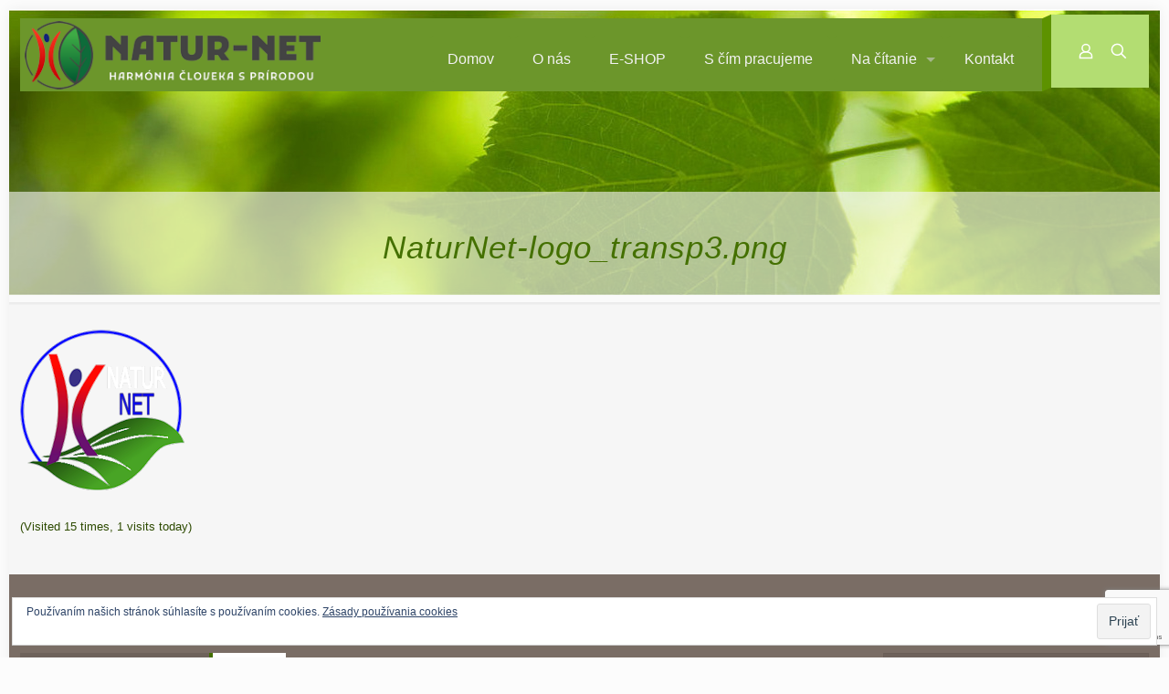

--- FILE ---
content_type: text/html; charset=utf-8
request_url: https://www.google.com/recaptcha/api2/anchor?ar=1&k=6Lf5laIUAAAAAB2ERcjwvw-NfSDKsbHdpV-knThn&co=aHR0cHM6Ly93d3cubmF0dXJuZXQuc2s6NDQz&hl=en&v=PoyoqOPhxBO7pBk68S4YbpHZ&size=invisible&anchor-ms=20000&execute-ms=30000&cb=tpjlw5hytz1j
body_size: 48647
content:
<!DOCTYPE HTML><html dir="ltr" lang="en"><head><meta http-equiv="Content-Type" content="text/html; charset=UTF-8">
<meta http-equiv="X-UA-Compatible" content="IE=edge">
<title>reCAPTCHA</title>
<style type="text/css">
/* cyrillic-ext */
@font-face {
  font-family: 'Roboto';
  font-style: normal;
  font-weight: 400;
  font-stretch: 100%;
  src: url(//fonts.gstatic.com/s/roboto/v48/KFO7CnqEu92Fr1ME7kSn66aGLdTylUAMa3GUBHMdazTgWw.woff2) format('woff2');
  unicode-range: U+0460-052F, U+1C80-1C8A, U+20B4, U+2DE0-2DFF, U+A640-A69F, U+FE2E-FE2F;
}
/* cyrillic */
@font-face {
  font-family: 'Roboto';
  font-style: normal;
  font-weight: 400;
  font-stretch: 100%;
  src: url(//fonts.gstatic.com/s/roboto/v48/KFO7CnqEu92Fr1ME7kSn66aGLdTylUAMa3iUBHMdazTgWw.woff2) format('woff2');
  unicode-range: U+0301, U+0400-045F, U+0490-0491, U+04B0-04B1, U+2116;
}
/* greek-ext */
@font-face {
  font-family: 'Roboto';
  font-style: normal;
  font-weight: 400;
  font-stretch: 100%;
  src: url(//fonts.gstatic.com/s/roboto/v48/KFO7CnqEu92Fr1ME7kSn66aGLdTylUAMa3CUBHMdazTgWw.woff2) format('woff2');
  unicode-range: U+1F00-1FFF;
}
/* greek */
@font-face {
  font-family: 'Roboto';
  font-style: normal;
  font-weight: 400;
  font-stretch: 100%;
  src: url(//fonts.gstatic.com/s/roboto/v48/KFO7CnqEu92Fr1ME7kSn66aGLdTylUAMa3-UBHMdazTgWw.woff2) format('woff2');
  unicode-range: U+0370-0377, U+037A-037F, U+0384-038A, U+038C, U+038E-03A1, U+03A3-03FF;
}
/* math */
@font-face {
  font-family: 'Roboto';
  font-style: normal;
  font-weight: 400;
  font-stretch: 100%;
  src: url(//fonts.gstatic.com/s/roboto/v48/KFO7CnqEu92Fr1ME7kSn66aGLdTylUAMawCUBHMdazTgWw.woff2) format('woff2');
  unicode-range: U+0302-0303, U+0305, U+0307-0308, U+0310, U+0312, U+0315, U+031A, U+0326-0327, U+032C, U+032F-0330, U+0332-0333, U+0338, U+033A, U+0346, U+034D, U+0391-03A1, U+03A3-03A9, U+03B1-03C9, U+03D1, U+03D5-03D6, U+03F0-03F1, U+03F4-03F5, U+2016-2017, U+2034-2038, U+203C, U+2040, U+2043, U+2047, U+2050, U+2057, U+205F, U+2070-2071, U+2074-208E, U+2090-209C, U+20D0-20DC, U+20E1, U+20E5-20EF, U+2100-2112, U+2114-2115, U+2117-2121, U+2123-214F, U+2190, U+2192, U+2194-21AE, U+21B0-21E5, U+21F1-21F2, U+21F4-2211, U+2213-2214, U+2216-22FF, U+2308-230B, U+2310, U+2319, U+231C-2321, U+2336-237A, U+237C, U+2395, U+239B-23B7, U+23D0, U+23DC-23E1, U+2474-2475, U+25AF, U+25B3, U+25B7, U+25BD, U+25C1, U+25CA, U+25CC, U+25FB, U+266D-266F, U+27C0-27FF, U+2900-2AFF, U+2B0E-2B11, U+2B30-2B4C, U+2BFE, U+3030, U+FF5B, U+FF5D, U+1D400-1D7FF, U+1EE00-1EEFF;
}
/* symbols */
@font-face {
  font-family: 'Roboto';
  font-style: normal;
  font-weight: 400;
  font-stretch: 100%;
  src: url(//fonts.gstatic.com/s/roboto/v48/KFO7CnqEu92Fr1ME7kSn66aGLdTylUAMaxKUBHMdazTgWw.woff2) format('woff2');
  unicode-range: U+0001-000C, U+000E-001F, U+007F-009F, U+20DD-20E0, U+20E2-20E4, U+2150-218F, U+2190, U+2192, U+2194-2199, U+21AF, U+21E6-21F0, U+21F3, U+2218-2219, U+2299, U+22C4-22C6, U+2300-243F, U+2440-244A, U+2460-24FF, U+25A0-27BF, U+2800-28FF, U+2921-2922, U+2981, U+29BF, U+29EB, U+2B00-2BFF, U+4DC0-4DFF, U+FFF9-FFFB, U+10140-1018E, U+10190-1019C, U+101A0, U+101D0-101FD, U+102E0-102FB, U+10E60-10E7E, U+1D2C0-1D2D3, U+1D2E0-1D37F, U+1F000-1F0FF, U+1F100-1F1AD, U+1F1E6-1F1FF, U+1F30D-1F30F, U+1F315, U+1F31C, U+1F31E, U+1F320-1F32C, U+1F336, U+1F378, U+1F37D, U+1F382, U+1F393-1F39F, U+1F3A7-1F3A8, U+1F3AC-1F3AF, U+1F3C2, U+1F3C4-1F3C6, U+1F3CA-1F3CE, U+1F3D4-1F3E0, U+1F3ED, U+1F3F1-1F3F3, U+1F3F5-1F3F7, U+1F408, U+1F415, U+1F41F, U+1F426, U+1F43F, U+1F441-1F442, U+1F444, U+1F446-1F449, U+1F44C-1F44E, U+1F453, U+1F46A, U+1F47D, U+1F4A3, U+1F4B0, U+1F4B3, U+1F4B9, U+1F4BB, U+1F4BF, U+1F4C8-1F4CB, U+1F4D6, U+1F4DA, U+1F4DF, U+1F4E3-1F4E6, U+1F4EA-1F4ED, U+1F4F7, U+1F4F9-1F4FB, U+1F4FD-1F4FE, U+1F503, U+1F507-1F50B, U+1F50D, U+1F512-1F513, U+1F53E-1F54A, U+1F54F-1F5FA, U+1F610, U+1F650-1F67F, U+1F687, U+1F68D, U+1F691, U+1F694, U+1F698, U+1F6AD, U+1F6B2, U+1F6B9-1F6BA, U+1F6BC, U+1F6C6-1F6CF, U+1F6D3-1F6D7, U+1F6E0-1F6EA, U+1F6F0-1F6F3, U+1F6F7-1F6FC, U+1F700-1F7FF, U+1F800-1F80B, U+1F810-1F847, U+1F850-1F859, U+1F860-1F887, U+1F890-1F8AD, U+1F8B0-1F8BB, U+1F8C0-1F8C1, U+1F900-1F90B, U+1F93B, U+1F946, U+1F984, U+1F996, U+1F9E9, U+1FA00-1FA6F, U+1FA70-1FA7C, U+1FA80-1FA89, U+1FA8F-1FAC6, U+1FACE-1FADC, U+1FADF-1FAE9, U+1FAF0-1FAF8, U+1FB00-1FBFF;
}
/* vietnamese */
@font-face {
  font-family: 'Roboto';
  font-style: normal;
  font-weight: 400;
  font-stretch: 100%;
  src: url(//fonts.gstatic.com/s/roboto/v48/KFO7CnqEu92Fr1ME7kSn66aGLdTylUAMa3OUBHMdazTgWw.woff2) format('woff2');
  unicode-range: U+0102-0103, U+0110-0111, U+0128-0129, U+0168-0169, U+01A0-01A1, U+01AF-01B0, U+0300-0301, U+0303-0304, U+0308-0309, U+0323, U+0329, U+1EA0-1EF9, U+20AB;
}
/* latin-ext */
@font-face {
  font-family: 'Roboto';
  font-style: normal;
  font-weight: 400;
  font-stretch: 100%;
  src: url(//fonts.gstatic.com/s/roboto/v48/KFO7CnqEu92Fr1ME7kSn66aGLdTylUAMa3KUBHMdazTgWw.woff2) format('woff2');
  unicode-range: U+0100-02BA, U+02BD-02C5, U+02C7-02CC, U+02CE-02D7, U+02DD-02FF, U+0304, U+0308, U+0329, U+1D00-1DBF, U+1E00-1E9F, U+1EF2-1EFF, U+2020, U+20A0-20AB, U+20AD-20C0, U+2113, U+2C60-2C7F, U+A720-A7FF;
}
/* latin */
@font-face {
  font-family: 'Roboto';
  font-style: normal;
  font-weight: 400;
  font-stretch: 100%;
  src: url(//fonts.gstatic.com/s/roboto/v48/KFO7CnqEu92Fr1ME7kSn66aGLdTylUAMa3yUBHMdazQ.woff2) format('woff2');
  unicode-range: U+0000-00FF, U+0131, U+0152-0153, U+02BB-02BC, U+02C6, U+02DA, U+02DC, U+0304, U+0308, U+0329, U+2000-206F, U+20AC, U+2122, U+2191, U+2193, U+2212, U+2215, U+FEFF, U+FFFD;
}
/* cyrillic-ext */
@font-face {
  font-family: 'Roboto';
  font-style: normal;
  font-weight: 500;
  font-stretch: 100%;
  src: url(//fonts.gstatic.com/s/roboto/v48/KFO7CnqEu92Fr1ME7kSn66aGLdTylUAMa3GUBHMdazTgWw.woff2) format('woff2');
  unicode-range: U+0460-052F, U+1C80-1C8A, U+20B4, U+2DE0-2DFF, U+A640-A69F, U+FE2E-FE2F;
}
/* cyrillic */
@font-face {
  font-family: 'Roboto';
  font-style: normal;
  font-weight: 500;
  font-stretch: 100%;
  src: url(//fonts.gstatic.com/s/roboto/v48/KFO7CnqEu92Fr1ME7kSn66aGLdTylUAMa3iUBHMdazTgWw.woff2) format('woff2');
  unicode-range: U+0301, U+0400-045F, U+0490-0491, U+04B0-04B1, U+2116;
}
/* greek-ext */
@font-face {
  font-family: 'Roboto';
  font-style: normal;
  font-weight: 500;
  font-stretch: 100%;
  src: url(//fonts.gstatic.com/s/roboto/v48/KFO7CnqEu92Fr1ME7kSn66aGLdTylUAMa3CUBHMdazTgWw.woff2) format('woff2');
  unicode-range: U+1F00-1FFF;
}
/* greek */
@font-face {
  font-family: 'Roboto';
  font-style: normal;
  font-weight: 500;
  font-stretch: 100%;
  src: url(//fonts.gstatic.com/s/roboto/v48/KFO7CnqEu92Fr1ME7kSn66aGLdTylUAMa3-UBHMdazTgWw.woff2) format('woff2');
  unicode-range: U+0370-0377, U+037A-037F, U+0384-038A, U+038C, U+038E-03A1, U+03A3-03FF;
}
/* math */
@font-face {
  font-family: 'Roboto';
  font-style: normal;
  font-weight: 500;
  font-stretch: 100%;
  src: url(//fonts.gstatic.com/s/roboto/v48/KFO7CnqEu92Fr1ME7kSn66aGLdTylUAMawCUBHMdazTgWw.woff2) format('woff2');
  unicode-range: U+0302-0303, U+0305, U+0307-0308, U+0310, U+0312, U+0315, U+031A, U+0326-0327, U+032C, U+032F-0330, U+0332-0333, U+0338, U+033A, U+0346, U+034D, U+0391-03A1, U+03A3-03A9, U+03B1-03C9, U+03D1, U+03D5-03D6, U+03F0-03F1, U+03F4-03F5, U+2016-2017, U+2034-2038, U+203C, U+2040, U+2043, U+2047, U+2050, U+2057, U+205F, U+2070-2071, U+2074-208E, U+2090-209C, U+20D0-20DC, U+20E1, U+20E5-20EF, U+2100-2112, U+2114-2115, U+2117-2121, U+2123-214F, U+2190, U+2192, U+2194-21AE, U+21B0-21E5, U+21F1-21F2, U+21F4-2211, U+2213-2214, U+2216-22FF, U+2308-230B, U+2310, U+2319, U+231C-2321, U+2336-237A, U+237C, U+2395, U+239B-23B7, U+23D0, U+23DC-23E1, U+2474-2475, U+25AF, U+25B3, U+25B7, U+25BD, U+25C1, U+25CA, U+25CC, U+25FB, U+266D-266F, U+27C0-27FF, U+2900-2AFF, U+2B0E-2B11, U+2B30-2B4C, U+2BFE, U+3030, U+FF5B, U+FF5D, U+1D400-1D7FF, U+1EE00-1EEFF;
}
/* symbols */
@font-face {
  font-family: 'Roboto';
  font-style: normal;
  font-weight: 500;
  font-stretch: 100%;
  src: url(//fonts.gstatic.com/s/roboto/v48/KFO7CnqEu92Fr1ME7kSn66aGLdTylUAMaxKUBHMdazTgWw.woff2) format('woff2');
  unicode-range: U+0001-000C, U+000E-001F, U+007F-009F, U+20DD-20E0, U+20E2-20E4, U+2150-218F, U+2190, U+2192, U+2194-2199, U+21AF, U+21E6-21F0, U+21F3, U+2218-2219, U+2299, U+22C4-22C6, U+2300-243F, U+2440-244A, U+2460-24FF, U+25A0-27BF, U+2800-28FF, U+2921-2922, U+2981, U+29BF, U+29EB, U+2B00-2BFF, U+4DC0-4DFF, U+FFF9-FFFB, U+10140-1018E, U+10190-1019C, U+101A0, U+101D0-101FD, U+102E0-102FB, U+10E60-10E7E, U+1D2C0-1D2D3, U+1D2E0-1D37F, U+1F000-1F0FF, U+1F100-1F1AD, U+1F1E6-1F1FF, U+1F30D-1F30F, U+1F315, U+1F31C, U+1F31E, U+1F320-1F32C, U+1F336, U+1F378, U+1F37D, U+1F382, U+1F393-1F39F, U+1F3A7-1F3A8, U+1F3AC-1F3AF, U+1F3C2, U+1F3C4-1F3C6, U+1F3CA-1F3CE, U+1F3D4-1F3E0, U+1F3ED, U+1F3F1-1F3F3, U+1F3F5-1F3F7, U+1F408, U+1F415, U+1F41F, U+1F426, U+1F43F, U+1F441-1F442, U+1F444, U+1F446-1F449, U+1F44C-1F44E, U+1F453, U+1F46A, U+1F47D, U+1F4A3, U+1F4B0, U+1F4B3, U+1F4B9, U+1F4BB, U+1F4BF, U+1F4C8-1F4CB, U+1F4D6, U+1F4DA, U+1F4DF, U+1F4E3-1F4E6, U+1F4EA-1F4ED, U+1F4F7, U+1F4F9-1F4FB, U+1F4FD-1F4FE, U+1F503, U+1F507-1F50B, U+1F50D, U+1F512-1F513, U+1F53E-1F54A, U+1F54F-1F5FA, U+1F610, U+1F650-1F67F, U+1F687, U+1F68D, U+1F691, U+1F694, U+1F698, U+1F6AD, U+1F6B2, U+1F6B9-1F6BA, U+1F6BC, U+1F6C6-1F6CF, U+1F6D3-1F6D7, U+1F6E0-1F6EA, U+1F6F0-1F6F3, U+1F6F7-1F6FC, U+1F700-1F7FF, U+1F800-1F80B, U+1F810-1F847, U+1F850-1F859, U+1F860-1F887, U+1F890-1F8AD, U+1F8B0-1F8BB, U+1F8C0-1F8C1, U+1F900-1F90B, U+1F93B, U+1F946, U+1F984, U+1F996, U+1F9E9, U+1FA00-1FA6F, U+1FA70-1FA7C, U+1FA80-1FA89, U+1FA8F-1FAC6, U+1FACE-1FADC, U+1FADF-1FAE9, U+1FAF0-1FAF8, U+1FB00-1FBFF;
}
/* vietnamese */
@font-face {
  font-family: 'Roboto';
  font-style: normal;
  font-weight: 500;
  font-stretch: 100%;
  src: url(//fonts.gstatic.com/s/roboto/v48/KFO7CnqEu92Fr1ME7kSn66aGLdTylUAMa3OUBHMdazTgWw.woff2) format('woff2');
  unicode-range: U+0102-0103, U+0110-0111, U+0128-0129, U+0168-0169, U+01A0-01A1, U+01AF-01B0, U+0300-0301, U+0303-0304, U+0308-0309, U+0323, U+0329, U+1EA0-1EF9, U+20AB;
}
/* latin-ext */
@font-face {
  font-family: 'Roboto';
  font-style: normal;
  font-weight: 500;
  font-stretch: 100%;
  src: url(//fonts.gstatic.com/s/roboto/v48/KFO7CnqEu92Fr1ME7kSn66aGLdTylUAMa3KUBHMdazTgWw.woff2) format('woff2');
  unicode-range: U+0100-02BA, U+02BD-02C5, U+02C7-02CC, U+02CE-02D7, U+02DD-02FF, U+0304, U+0308, U+0329, U+1D00-1DBF, U+1E00-1E9F, U+1EF2-1EFF, U+2020, U+20A0-20AB, U+20AD-20C0, U+2113, U+2C60-2C7F, U+A720-A7FF;
}
/* latin */
@font-face {
  font-family: 'Roboto';
  font-style: normal;
  font-weight: 500;
  font-stretch: 100%;
  src: url(//fonts.gstatic.com/s/roboto/v48/KFO7CnqEu92Fr1ME7kSn66aGLdTylUAMa3yUBHMdazQ.woff2) format('woff2');
  unicode-range: U+0000-00FF, U+0131, U+0152-0153, U+02BB-02BC, U+02C6, U+02DA, U+02DC, U+0304, U+0308, U+0329, U+2000-206F, U+20AC, U+2122, U+2191, U+2193, U+2212, U+2215, U+FEFF, U+FFFD;
}
/* cyrillic-ext */
@font-face {
  font-family: 'Roboto';
  font-style: normal;
  font-weight: 900;
  font-stretch: 100%;
  src: url(//fonts.gstatic.com/s/roboto/v48/KFO7CnqEu92Fr1ME7kSn66aGLdTylUAMa3GUBHMdazTgWw.woff2) format('woff2');
  unicode-range: U+0460-052F, U+1C80-1C8A, U+20B4, U+2DE0-2DFF, U+A640-A69F, U+FE2E-FE2F;
}
/* cyrillic */
@font-face {
  font-family: 'Roboto';
  font-style: normal;
  font-weight: 900;
  font-stretch: 100%;
  src: url(//fonts.gstatic.com/s/roboto/v48/KFO7CnqEu92Fr1ME7kSn66aGLdTylUAMa3iUBHMdazTgWw.woff2) format('woff2');
  unicode-range: U+0301, U+0400-045F, U+0490-0491, U+04B0-04B1, U+2116;
}
/* greek-ext */
@font-face {
  font-family: 'Roboto';
  font-style: normal;
  font-weight: 900;
  font-stretch: 100%;
  src: url(//fonts.gstatic.com/s/roboto/v48/KFO7CnqEu92Fr1ME7kSn66aGLdTylUAMa3CUBHMdazTgWw.woff2) format('woff2');
  unicode-range: U+1F00-1FFF;
}
/* greek */
@font-face {
  font-family: 'Roboto';
  font-style: normal;
  font-weight: 900;
  font-stretch: 100%;
  src: url(//fonts.gstatic.com/s/roboto/v48/KFO7CnqEu92Fr1ME7kSn66aGLdTylUAMa3-UBHMdazTgWw.woff2) format('woff2');
  unicode-range: U+0370-0377, U+037A-037F, U+0384-038A, U+038C, U+038E-03A1, U+03A3-03FF;
}
/* math */
@font-face {
  font-family: 'Roboto';
  font-style: normal;
  font-weight: 900;
  font-stretch: 100%;
  src: url(//fonts.gstatic.com/s/roboto/v48/KFO7CnqEu92Fr1ME7kSn66aGLdTylUAMawCUBHMdazTgWw.woff2) format('woff2');
  unicode-range: U+0302-0303, U+0305, U+0307-0308, U+0310, U+0312, U+0315, U+031A, U+0326-0327, U+032C, U+032F-0330, U+0332-0333, U+0338, U+033A, U+0346, U+034D, U+0391-03A1, U+03A3-03A9, U+03B1-03C9, U+03D1, U+03D5-03D6, U+03F0-03F1, U+03F4-03F5, U+2016-2017, U+2034-2038, U+203C, U+2040, U+2043, U+2047, U+2050, U+2057, U+205F, U+2070-2071, U+2074-208E, U+2090-209C, U+20D0-20DC, U+20E1, U+20E5-20EF, U+2100-2112, U+2114-2115, U+2117-2121, U+2123-214F, U+2190, U+2192, U+2194-21AE, U+21B0-21E5, U+21F1-21F2, U+21F4-2211, U+2213-2214, U+2216-22FF, U+2308-230B, U+2310, U+2319, U+231C-2321, U+2336-237A, U+237C, U+2395, U+239B-23B7, U+23D0, U+23DC-23E1, U+2474-2475, U+25AF, U+25B3, U+25B7, U+25BD, U+25C1, U+25CA, U+25CC, U+25FB, U+266D-266F, U+27C0-27FF, U+2900-2AFF, U+2B0E-2B11, U+2B30-2B4C, U+2BFE, U+3030, U+FF5B, U+FF5D, U+1D400-1D7FF, U+1EE00-1EEFF;
}
/* symbols */
@font-face {
  font-family: 'Roboto';
  font-style: normal;
  font-weight: 900;
  font-stretch: 100%;
  src: url(//fonts.gstatic.com/s/roboto/v48/KFO7CnqEu92Fr1ME7kSn66aGLdTylUAMaxKUBHMdazTgWw.woff2) format('woff2');
  unicode-range: U+0001-000C, U+000E-001F, U+007F-009F, U+20DD-20E0, U+20E2-20E4, U+2150-218F, U+2190, U+2192, U+2194-2199, U+21AF, U+21E6-21F0, U+21F3, U+2218-2219, U+2299, U+22C4-22C6, U+2300-243F, U+2440-244A, U+2460-24FF, U+25A0-27BF, U+2800-28FF, U+2921-2922, U+2981, U+29BF, U+29EB, U+2B00-2BFF, U+4DC0-4DFF, U+FFF9-FFFB, U+10140-1018E, U+10190-1019C, U+101A0, U+101D0-101FD, U+102E0-102FB, U+10E60-10E7E, U+1D2C0-1D2D3, U+1D2E0-1D37F, U+1F000-1F0FF, U+1F100-1F1AD, U+1F1E6-1F1FF, U+1F30D-1F30F, U+1F315, U+1F31C, U+1F31E, U+1F320-1F32C, U+1F336, U+1F378, U+1F37D, U+1F382, U+1F393-1F39F, U+1F3A7-1F3A8, U+1F3AC-1F3AF, U+1F3C2, U+1F3C4-1F3C6, U+1F3CA-1F3CE, U+1F3D4-1F3E0, U+1F3ED, U+1F3F1-1F3F3, U+1F3F5-1F3F7, U+1F408, U+1F415, U+1F41F, U+1F426, U+1F43F, U+1F441-1F442, U+1F444, U+1F446-1F449, U+1F44C-1F44E, U+1F453, U+1F46A, U+1F47D, U+1F4A3, U+1F4B0, U+1F4B3, U+1F4B9, U+1F4BB, U+1F4BF, U+1F4C8-1F4CB, U+1F4D6, U+1F4DA, U+1F4DF, U+1F4E3-1F4E6, U+1F4EA-1F4ED, U+1F4F7, U+1F4F9-1F4FB, U+1F4FD-1F4FE, U+1F503, U+1F507-1F50B, U+1F50D, U+1F512-1F513, U+1F53E-1F54A, U+1F54F-1F5FA, U+1F610, U+1F650-1F67F, U+1F687, U+1F68D, U+1F691, U+1F694, U+1F698, U+1F6AD, U+1F6B2, U+1F6B9-1F6BA, U+1F6BC, U+1F6C6-1F6CF, U+1F6D3-1F6D7, U+1F6E0-1F6EA, U+1F6F0-1F6F3, U+1F6F7-1F6FC, U+1F700-1F7FF, U+1F800-1F80B, U+1F810-1F847, U+1F850-1F859, U+1F860-1F887, U+1F890-1F8AD, U+1F8B0-1F8BB, U+1F8C0-1F8C1, U+1F900-1F90B, U+1F93B, U+1F946, U+1F984, U+1F996, U+1F9E9, U+1FA00-1FA6F, U+1FA70-1FA7C, U+1FA80-1FA89, U+1FA8F-1FAC6, U+1FACE-1FADC, U+1FADF-1FAE9, U+1FAF0-1FAF8, U+1FB00-1FBFF;
}
/* vietnamese */
@font-face {
  font-family: 'Roboto';
  font-style: normal;
  font-weight: 900;
  font-stretch: 100%;
  src: url(//fonts.gstatic.com/s/roboto/v48/KFO7CnqEu92Fr1ME7kSn66aGLdTylUAMa3OUBHMdazTgWw.woff2) format('woff2');
  unicode-range: U+0102-0103, U+0110-0111, U+0128-0129, U+0168-0169, U+01A0-01A1, U+01AF-01B0, U+0300-0301, U+0303-0304, U+0308-0309, U+0323, U+0329, U+1EA0-1EF9, U+20AB;
}
/* latin-ext */
@font-face {
  font-family: 'Roboto';
  font-style: normal;
  font-weight: 900;
  font-stretch: 100%;
  src: url(//fonts.gstatic.com/s/roboto/v48/KFO7CnqEu92Fr1ME7kSn66aGLdTylUAMa3KUBHMdazTgWw.woff2) format('woff2');
  unicode-range: U+0100-02BA, U+02BD-02C5, U+02C7-02CC, U+02CE-02D7, U+02DD-02FF, U+0304, U+0308, U+0329, U+1D00-1DBF, U+1E00-1E9F, U+1EF2-1EFF, U+2020, U+20A0-20AB, U+20AD-20C0, U+2113, U+2C60-2C7F, U+A720-A7FF;
}
/* latin */
@font-face {
  font-family: 'Roboto';
  font-style: normal;
  font-weight: 900;
  font-stretch: 100%;
  src: url(//fonts.gstatic.com/s/roboto/v48/KFO7CnqEu92Fr1ME7kSn66aGLdTylUAMa3yUBHMdazQ.woff2) format('woff2');
  unicode-range: U+0000-00FF, U+0131, U+0152-0153, U+02BB-02BC, U+02C6, U+02DA, U+02DC, U+0304, U+0308, U+0329, U+2000-206F, U+20AC, U+2122, U+2191, U+2193, U+2212, U+2215, U+FEFF, U+FFFD;
}

</style>
<link rel="stylesheet" type="text/css" href="https://www.gstatic.com/recaptcha/releases/PoyoqOPhxBO7pBk68S4YbpHZ/styles__ltr.css">
<script nonce="1WDIHYohHhuy1M5PueNQPg" type="text/javascript">window['__recaptcha_api'] = 'https://www.google.com/recaptcha/api2/';</script>
<script type="text/javascript" src="https://www.gstatic.com/recaptcha/releases/PoyoqOPhxBO7pBk68S4YbpHZ/recaptcha__en.js" nonce="1WDIHYohHhuy1M5PueNQPg">
      
    </script></head>
<body><div id="rc-anchor-alert" class="rc-anchor-alert"></div>
<input type="hidden" id="recaptcha-token" value="[base64]">
<script type="text/javascript" nonce="1WDIHYohHhuy1M5PueNQPg">
      recaptcha.anchor.Main.init("[\x22ainput\x22,[\x22bgdata\x22,\x22\x22,\[base64]/[base64]/[base64]/KE4oMTI0LHYsdi5HKSxMWihsLHYpKTpOKDEyNCx2LGwpLFYpLHYpLFQpKSxGKDE3MSx2KX0scjc9ZnVuY3Rpb24obCl7cmV0dXJuIGx9LEM9ZnVuY3Rpb24obCxWLHYpe04odixsLFYpLFZbYWtdPTI3OTZ9LG49ZnVuY3Rpb24obCxWKXtWLlg9KChWLlg/[base64]/[base64]/[base64]/[base64]/[base64]/[base64]/[base64]/[base64]/[base64]/[base64]/[base64]\\u003d\x22,\[base64]\\u003d\x22,\x22ScKfEsOSw7ckDcKSOcOzwq9Vwq43biRdYlcoS8KewpPDmybCu2IwME/Dp8KPwqTDssOzwr7DucKmMS0Fw7UhCcOnMlnDj8Kvw4FSw43Cn8O3EMOBwqnCumYRwoDCk8Oxw6lUNgxlwq3Di8Kidz5zXGTDmMO2wo7DgzB/LcK/wrzDt8O4wrjCkMKULwjDk0zDrsOTH8Oyw7hsVls6YSfDtVpxwovDr2pwQ8OHwozCicOwejsRwpUmwp/DtRjDjHcJwp0HXsOIESthw4DDq17CjRNNfXjCkyNVTcKiF8OjwoLDlUESwrl6d8Ofw7LDg8KAFcKpw77DocKdw69Lw50jV8KkwpjDqMKcFyVNe8OxScOsI8OzwrNMRXl5wpciw5kKcDgMOxDDqktHJcKbZEAXY00Yw6pDK8Kyw5DCgcOOExkQw51EHsK9FMOnwps9Zn/CpHU5QMKlZD3DvsO4CMODwoZhO8Kkw4/DriIQw4kVw6JsScKkIwDCjMOEB8KtwrLDs8OQwqgHfX/CkFjDoCslwqUdw6LChcKaZV3Ds8OWC1XDkMOVfsK4VyjCuhlrw7Rhwq7CrB0uCcOYCwkwwpUJasKcwp3Ds1PCjkzDgxrCmsOCwq/Dp8KBVcOmW18Mw5NcZkJWXMOjbmzCsMKbBsKOw44BFy/[base64]/CnCzCj8Oiwr7Do8OsQXpswqDDl8KpYXzChMOjw7lrw4FSdcKrBcOMK8KjwotOT8Oaw5how5HDpX9NAghAEcOvw71ULsOafzg8O24lTMKhZMOHwrESw7EmwpNbQsO8KMKAMcOsS0/CrC1Zw4Z1w5XCrMKeagRXeMKEwq4oJWDDqG7CqhXDnyBODxTCrCkXb8KiJ8KNU0vClsKJwo/CgknDm8O8w6RqVw5PwpFLw77Cv2Jyw4jDhFYGfyTDosK/[base64]/[base64]/GFo0wopTw4DChBcYw5tybcOPwqDDg8Ogw4pXUcOveTh5wrd6csO4w7XDpTrCrVstOyxGwrotw6/DusKlw7bDgsKrw5bDusKhQ8ODwpLDkEccF8KyVMKPwpIvw4DDpsOzJmTDpMOSMQbCrMOuC8KzIQ4Cw6XDlyTCt1/DlcKzwqjDtsKVYyFkOMKwwr05R3Enwp3DjztMacKMwoXDo8KkNUrCtipdXkDDgCLDp8O+wr3CjAHCi8Kxw7LCvHXClQ3DhkQxY8OTEycUB17CiA8EcGwgwp/[base64]/CswLDsQ0lOQhpPmzDry0+TWoAw7Vge8OncXM/bWjDn2lhwrV9TcOeXsOeZ1pfRcOkwpjCl05gUsKXesOoQ8Onw48Cw4lww53Cg34pwrlrwqHDrQnCmsOgMFzCugUww7rCkMOzw41tw4xXw5E1KMO1wp1tw7jDqUrDsWoVSjNUwpDCosKKaMOQYsO5dcO+w5PCgUnCgUHCq8KSelguUHnDqWdKGsKVQQBED8KvB8KMQW8/[base64]/[base64]/CtcO9FMOKWFICwpDDs8Kaw4XDpcOywpkaw6DDuMOFHMKQw5rCgsOLbjQEw4rCvGLCgiXCpE7CojHCkXbCgy4zXm0Rwo1Gwp/DnGxPwo/CnMOcwqbDhsORwr9CwpAnGcOnwodbLl41w4hnO8OwwpRhw5UQNEg4w5ELWSjCocODEyBPwr/DkHXDpsKAwqHCusKuw7TDp8OxB8KhdcKYwrM5Bj5GIgDCp8KRQsO/[base64]/wqrCo8KEb8O/[base64]/DtsOKwrZ9dlJ2e8Kuw40pw4nCtsKIwooXwqTDlHYQw4R/OsOfRMO8wplkw6rDhsOGwqTCqnFOASfDvHZZbMOVwrHDiTkkJcOADcKuwr/Co1xfcSPDs8K8HQ7DnScBDcO7w5fDj8OaQxLDuyfChsO/LsOZBj3DpcOFEsKaw4XDrD0VwqnDvMOGTMK2TcOxwqfCoBJZfB3Ds1LDtCNxw6paw5HCnMO2WcK8bcKew5xvPEsowrTCpsO/w6jCnMK/wq8kAhFHGMKVDMOswrlbYg5+wo8jw73Dm8Ohw7EfwoTDpC9Pwo7Dp2c5w47DpcOnH2TClcOSw4VXw7PDkSjCgHfDj8OEwpJQw4jCkR3DisO6w6lUScKRf1rDosK5w6dCL8KkMMKHwqpkw6Z/DMOcwqU0woMqMk3CnhgXw7pQXxXDmjRPHFvCm0nChFkqwoQLw5PDlURBWMOuUMKUMSLClsOrwoHCqE5+wq7DlMOcAcO1d8OeeFlJworDusKlRMK+w6c6wrwLwr/[base64]/DrWzCsz3Dr8KXf3jCujfDjBfDikY8wrVIwoA1wrXDhgZEwpbCo3cMw6zDow7DkFDDnibCp8KEw7gIwrvDp8KBNE/Cuy/DqUQYSHXCu8OGwpDChMKjEsKTw7BkwoHCnD90w5TCvloAZMOMw6HDnsKGBcKUwpoAwpHDkcOlY8KiwrPCuW/CtMOQP35TCw1ow73CqgDDkcK7wr5pwp/[base64]/[base64]/Dl8O3woDDoMOOJFwow495w7pyaMO/dhLDp8KLVg/DiMOFB2DDhBjDi8KXJMOYeXwjw43CtwASw70Gw7swwpvCqhTDtsKbOMKFw40+ZDILK8OlScKFe2nCplB5w6k8TH9ww5rCm8KvTHLComDCmsKkIU3Cp8ODbD8hQcK+w4rDn2Znw4XCncKNwpvCpgwOCsOvPE8zfl4cw7Q8MEBdVsOxw4oTDCt4fFHChsKBw5/ClMO9wrpkVj4bwqXCsArCmT/Dh8O5wq4bSsOnW1Zaw4F4FMKNwoQ6AMOlwo4owp3Cug/Ch8O6C8O0acK1JMKfR8KDT8OWwogQPlHDllrDjBUpwpNhwogRD38WPsOYN8OjLcOuT8K/bsOqwpPDgnPCocKKw643fMOFacKTw4EId8KmG8OzwpvDjzEuwowQdzHCgMKAS8OXSMO9wo9aw7rCisOWPhgcfsKbLcOmTsKAMxYkM8Kew4jCuBLDj8O7wpB9FMOiIF8rcsOLwpPCmMOLbcO9w5g/OMOiw5EkUH/[base64]/[base64]/Ctz17GUBYTiE9WFIMNhnDrz4YW8Kxw7h1w6vCu8KsM8O8w79Dw5B9c1jCl8ORwoRiLQ7CoSlYwpXDtcOeFsOYwpMpDcKIwovDpsOJw77DmGPCq8KIw5tbWBDDg8OKacKaHcK5VQpNHw5MGC3CicKRw7fCvRvDlsK1w6FcWMO/w4xFNMK2FMOkM8O5ZHjDvS/DisKcSWvDosKDI0kfesO9LgprWsOuAwfDhcKwwo0yw5XCjsOkwr9jw685wq3DlybCkSLCh8KaJcKdChDDl8KRB1rChcKqK8OGw4plw71nbE8aw6E6BAfCg8Ohw6nDrVtew7JYcMKKIsORN8OAw4sUEQxow7zDiMK/EMKww6bDs8OeYkNLcsKOw77DncKow7DChcK9HkjCj8KKw4zCrFHCpSLDgBEDZyPDgMOVw5QHA8KLw41YKMO+fMOnw4UCY2XCqi/[base64]/[base64]/Ci8KUw5jCmSfClxUDw5XDq8OKT8KawqLCmcKgw6vCnlbDjQ9ZCcOSDW/CjWHDmU4MCMKDDBwCw7dCKRRJOcO1wobCocOqZ8K2w4bCoEUZwqQ7woPCixPDlsO0wq9EwrLDiAnDpzPDkGBSdMO/L13Cm1DDnDTCl8Oaw4I1w4TCtcKUNz3DghBuw51qXcK6OWjDrW4/Y2/CiMKPewkDwoJwwoUgwosPw5Q3c8KSOcKfwpwRwqx5EMKnYcKGwrwNwqfDqE1jwql7wqjDssOhw5DCkw9lw6jCu8OJPMKEwqHCjcKIw7QcbDw2RsO3QsOmJCs1wo8EK8OOwqvDvTccCQ7CicKkw7N9KMKeIVXDkcOLAU5rwrN1w7bDgUvCiGdrCBLCgsK/K8KKwoBcaxYgOgMiUcKLw6dRC8OQM8KFZWZHw7LDjcK1woMuIU/DrD/CosKTNhtiesKrBzvChnjCsztATz4sw6vCqcKjwozCvH3DoMOwwqEmPsK3w5XClV3CucKsTMKYw6c6PcKTw6DDh33CpS/CrsKjw63CsTHDp8OtYcK9wrfDlFw+GMOpwr5lSMKfezU1HsKTw6gHwpR8w4/DrT88wqDDlFF/SWp4J8KvJ3MGK1vDuldrexNeFAMVaBXCgi/[base64]/w4zCksO5U0zCpE/Cj8K6w6bCrHTDssK8wo5Kw7YCwr03w50TfMOfQEnCj8OyZmoHF8Kow7B9YUQmw7guwrPDjEJIbsO1woIVw51UGcOiX8ONwrnDmsK+Il3CuDvCk3jDv8OmC8KMwqUEDArClQDDpsO/w4LCrsKTw4jDr2nCisOuwr3CkMOVwoLCt8K7Q8KvWhMAciLDtsOFw6vDvUFVfAIBHsKdBjIDwp3DoTLDosOwwo7DhMONw5zDgkbDkFsAw6fClDnDiEEDw7nCrcKGQcK7w7fDu8OIw6E7wqVyw6HClWQGw6tZw4tdWcK1wr/Cr8OIacK+wpzCqz/CpMOnwrvDnsKseFrCk8Ofw5s8w7ddwqAZw79Aw7jDqwnDhMK0wpnCnMO5w7PDosO6w6stwonClCPDvlwzwr/Dix/CqcOmBVBBdQXDlEbCvTYiCHJPw6zClcKXw6fDmsKMLcOnLBcvw4Jpw40Tw7/DicKWwoAPD8OuMAkBccKgw6QLwq8JWClOw7IjesOdw70Vwp7CvcOxw7c9w5nCscOUbMKTO8KUdMKnw4/DucORwr84bwEAdRAvEcKYwp3DjcKuwpDChsKrw5VEwoQcN3NdLTTCjzxAw4YvPcK3wqPCnzXDrcKxcjzCt8KGwp/ClsKuJcO9w6nDj8Oew7PCoGDCq3kswr/CiMKLwr01w71rw4TCscKdwqdnbcK5GsOOa8KGw47Dn1EMS3oiwrfDv2kMwpjDqsOow79eKsK/w79Dw4rCuMKQwrdQw6QdNwF7AsKRw7VNwos/QlvDscK6IT8Yw40YLWbCk8OBw55pQ8KewpXDujY5w5dOw5PCixzCtE8+w4nCmEdvBmh2Xldib8OQwoxTwoxsW8O8wrBxw51aRl7ClMO9woMaw7lANMKowp/[base64]/DuMK7w601dm9RwpjDnRDDoXJrRyhcWMOfwp1EDTpoKMOxw7LChsOzCcK5w5dWNWklI8OYw5UqEsK/[base64]/DvnV5w5ZBw4l3wozDhSrDmcOUw5LCvMOxw6nCiQ0jEcKBWMKDwoBafcOkwqDDr8OOZcOqQsOGw7nCm30Nwqx3w7vDoMOaLsOsFmTDnMKFwpFPw7vDq8O+w4DDsWMUw7XDnMObw4wswpvCvVBvw5JRAMOKwr/DrMKbOSzDpMOvwo05TsO/YcOdwrjDi3fDoRcwwozDsnN7w7FxKMK3wqBKO8KNNcKYPWkzw6F4eMKQYsKDZMOWe8KFVcOQfCcSwpwQwoXCgsOBwo7CvsOBC8KZTMKsVsKBwqTDhx4qTcOrIMOfDsKowo06w4/DqnjCnCJSwpt6Sl/DhlR+HlDCscKuw6AcwoY0XMK4bcOtw4LDs8OPd1nDhMOoSsKrAyIeKcKUYWZSRMOUw4YcwobDjDLDmkDDtzsyan1QYMKTwrbDg8OhZlHDlMO0JsO/NcOHwrvDlTwscyJ8wqLDgsOTwqVYw63DtmTCsQ7CgH0lwqjCqUfDsxvCiGUlwpYMG2QDwrbDgB/CsMOmw6HCuDLClcOBDsOsL8Okw6EHekwvw6JlwpItFgrDlFLDkHTDuhrDrXPCoMKfd8Odw50Uw4vDmEvDisK4wpZKwoHDucOhP0VJEsOpKsKaw50lwp0Kw5QSMVfDkTXDjMOLeCjDu8O6b2kTw6QpQsKzw641w7J7Zw40wp/Dn1TDnSLDpMO9PsOhB3vDoAE/[base64]/w4E2wpfCu8KGwr7DisKXwozCk8Kswr/ChkhGNEHClMKSfsOwF2tsw5FZwq/DhMOKwpvDmRXDgcKVwp/DplhHAU9VM13CvlTCnsODw4N7woE7JsK7wrDCs8OOw64Zw71kw6AUwpp5wqJ+MsO9BcKtEsORUcKvw7g1DcOqU8OUwrnDhBzCucO/NlrDt8OGw6JhwqJAUVZTSXXDmWZMwqDDvcOHfRkFwozCmiPDnAk/V8KBem90aDsxOcKMVklCHMOFLsORdGnDncKXS0XDk8KtwrZSZ23Ck8KUwqzCm23CuWPDtFp7w5XCh8KkA8OqWcKCf2PDjMO7ZsORwq/CthHCuCxMwpvDqsOMw7zClXHDpCrDmMObJcOGG1ZmMMKQw4nDhsK7wpsqw53DmMOSY8OLw5J3woBISzrDo8KTw7oHTRVRwpRzHTjCj33CgRfCq0pMw7ofDcKkwr/DnEkVwqUyaiLDsxXDhMK4M0BVw4YhcsKwwrttUsK+w54yFA7CuU7DjENNwo3CqsO7wrUiw7kuIQnCrcKAw5TCtwZrwq/[base64]/DsXxTwolVOQBkcsOsDsKwwrwMJ8OvAg8Bw6gwZ8K0wp4YQsONwop/w4ULW33Di8OIwqFzasKnwqlBfcO/GBnCgVjDuV7CsDnDnTbCrwY4ecOhQsK7wpADF0snMMKHw6vChy44AMKAw49JXsKxK8KKw402woMAw7daw6XDrRfCvcOXa8ORT8OyPHzDrcK3wqcOMmjDsS1sw5VSwpHDj0saw4QBbXNTY2/[base64]/DpsK8PjYYf8OHEU4oY8OLTVDDn8K1w7vDvHZOKhILw4fCgsOcw7dgwqvDhgrCoTR6w57CiyF1wpsFZwAtdWXCjcK2w5/CtcKTw7MwAB/Cri5MwrFBMMKUS8KRworCjAYtSiPDkULDrHNTw4U7w6PDkAdpcnl1JcKWw4hkw7BnwqA4w7zDsyLCjQjCgMOQwofDjhYJRMK4wr3DtkoIQsOmw6jDrsKyw6nDjmnCuAl0DcOlLcKPH8KLwojDkcKIUgxcworDkcOSVmRwLMKTI3bChlwxw5l5fXk1fsO/Nh7DvV/Cn8K1E8OlBVXDln4qecKBJsKAw4rCq19qecKTwoLCgMKMw4LDvTRxw4d4CsO2w54vAGPDtipTHmQfw4EWwqkYZMOaBwhYd8KULmHDp20WZMOzw4Ysw4TCkcOCTcKLw6vDhsKzwrI4Pj7CvsKFwozCpUvCoisFwo0Xw6E2w7TDl1bCrMOONcKOw4EdPMKMbcO/wollJsOSw7dnw4HDk8Kmw7fCvi7CulxFccOkw5EMIBDDjMKYCcKxVsO0VStNElHCtsOITD03PcOTSMOJw59dEnjCrF0wCRxUwqdGw4QbeMK9WcOiw7XDtj3CpER3VHzDu2HDu8K8CMKbWTAlwpQ5UzfCs2RAwqFtw6zCssOmJX/DqUzDg8KNEsKSdsK2w4c0W8OOfsKEX3bDiTdzFMOKwqDCsy0nw4XDpcOSKMKYSMOGPSldw5pUw4cuw5JecXAgWWPCrQjCs8OrEwg/[base64]/Dkkcdw6VDUxjDicKvwrjDi8KmwqTDpVRLw5zCr8OsKcKTwo1Cw7VsLMK1w4UsZsKtwp/CukHCvcK7w4LDgzY0OsKZwqNNOzDDjcKTFWDDh8OsEB9XeiPDl33Ctk1Mw5gJasKLc8Odw7fCisKgLRbDn8KYwrTCm8K3w7tawqJrRsOEw4nDhsK3w7jChWjCocKpeF8uSy7CgcOzwo1/NxAow7rDmFlAGsK1wrIeaMKSbnHCiT/CtW7Dsl82Om3DusKswoYRJsOCSGvCksKFE25zwrXDuMKZw7DDo2DDmFYIw68tecKfasOQURMJwpvClS/DrcO3ET/Dj0NMwpPDvMKMwpIiecOgM37CsMKtW0jCjHN2d8OtPMOZwq7DscKfRsKqNsOQA1ZfwpDCrcOFwrbDmcKABSbDgMO0w7BuJcKzw57DjMKpwp58BxHCgMK2Ug4jcSTDncOdw7bCpcKyZm4LccOtMcKVwpMdwqUxeTvDj8Olwrsuwr7Cjn3Duk/[base64]/dMOew45SGnV2CGHCjsOYXR7DnsK2w5jDuB7Co8Olw75/XxvDkW7CvUpDwowmWcKBQsOowo9BUk06X8ONwqBmPcKxdUHCnybDpyt8DjINOcKRwo9FU8KQwpNIwrNjw5vCqVB0wo4MAhzDgcKwf8OeGyLDkh9NDm3Du2vDmMOHX8OKEQ4JSlbCocOkwpbDpCvCshAKwo7CngrCk8KVw6rDlcOYM8Ocw4jDmMKSTQkWDsKyw5/DskBzw6zCvFjDo8KnCFnDpUltdmE1w4PDr3nCi8KjwqDDjD1pwoMawohvwocZL2TDrFbDqcKqw63DjcKsaMKESkd2QDvCmcOPIUbCvEwVwp/Ds2hEw5VqREZpAy1awofDucKRHyd7wqTCnCQZw7UNw4bDlcOtJSLDjcK2wrHCpkbDqDFiw6HCk8KbNsKjwpbCsMKIwo1+wrJDdMKaLcK8Z8ONw5vCkcK3wqDDnEvCpxPDucO7VsKhw7LCg8Kta8OIwpMIQSTCgz3DlElOwp/DvD93wo7CrsOnIcORPcOnbyPDq0jDiMOjGMO7wrRzw5jCh8KLwpfDjT9vGcKIIGfCmXjCs1/CmEzDim0jwo8/EcKvwpbDpcKdwqJESBHCuhdoDVvDl8OOfcKcZBNow4oGf8OlacKJwrLCo8OsBCfDisK+wq/DmyRkwrPCg8O9D8OeesOSEBrCosOuMMOEYRVew7w2wrDDiMOwK8OnZcOzwqPCsXjCnGtbwqXDhDbCq344wrbCgFMFw4IIA2Unw6dcw4dxEBzDqwfChcO4wrPCg2TCtcKBMsOqBVRSEsKFJ8OvwrjDryLCisOSNsKIPBvCgMKcwp/Cs8OqFAvCo8K5XcKLwpofwrPDv8Odw4bCucOWYWnCiWPDj8O1w6k5woPDrcKcMghWFn9Jw6rChkRqdCjCnlE0wo7Do8KNwqhFJcOfw5FQwptcwpxEQC/CjMKhwo13csKuwqgiWcKswo1AwovDjgxsI8OAwonCrcOKw5J2wq/DpVzDumQOLz4SQUfDhMK6w5QHdkcZw6jDvsKww6nCvE/Cn8OkGk8zwq/[base64]/Cm2vDnjfDisKSHjPCiW1vW8K3w6RrwqvCn1XDvsOoZmvDu0bDv8OPWsO2CsKGwoPCjEE/[base64]/wpUUIMOUWR4KCsOjw4gwWCRiwrYqZsOtwrYswrR4CcOQWRXDjsOMw6Yvw5TCnMOkI8KtwpJkYsKiakfDm1DChx/[base64]/ZGIiwr7DkcORU1rCtg0fT8OqSlLDp8KhZMODwpUtGn3DgcKae0rCi8KPLX5Je8OsFcKEFMKWw5TDuMOPw48vccOLG8OMw6MMMWrDq8KvYX/CjD9Mw6Q/w65FNUfCgkBfwpwMcD3CsCXCh8Ojwp0aw7tdK8KUIsKse8OoQsOew4rDt8OBw5vCrGwAw7p+KFh+WgcAWMKPQcKHcsK6WcOWTl4OwqAFwpjCqsKDFsO8fMOHw4F1HsOVwo4Cw4TCksKbwodVw7gzwrPDghkndizDicOnQMK7wqDDmMKzDcKhdsOnBGrDjcK7w5/CoBYrwo7DiMK/G8Oqw5d0JMOZw43CtggFIXk9w78nCU7Dok8yw5rCqsO/w4IzwrTCi8OXwr3CuMOBCSrCtTTCqBnDh8KMw4JuUMKCVsKFwqFLLTLCvzTCrCMAw6NTJwLDhsKBw4bCr00IWRUewo9nwp5pwp5YER3Dh2zDoXNowq5/w4chw7R+w5jDs1jDnMKrwrXCp8KqcyYBw5DDmwbCq8KOwrjCqQXCoEwjbmZIw4HDrBHDqTRzIsO0IMOMw6Q6cMOtw7vCq8K/HMO3K1pSHCwnYsKmQcKWwoN7GAfCmcO1wqUwK2Yfw6YCCg7CqEPDlHd/w6nDpsKZDAfCoAwKfcOFE8Ofw4fDlCE1w6dCw4TCiRBnF8O2wqLCv8OQwo/DjMKQwp1aGMKbwqsawpfDiTYpXWF6EcKcwpPCt8OAwr/Dg8KULG4AYnRzCcKEwoxYw6tQw7rDnsO+w7DCkGUvw7Zqwp7CmsOkw4jCkcKROTMJwoYOSxE+wq7DszllwptQwrzDnMKzw6J/PGstc8Ohw6FYwpMYUABOeMOcw5IqYlUcahbChXXDtAYCw6PCl3jDosOzAUlkbsKWwqfDg2XCkV44FTDDnsOowo84woZWN8Kaw53DicKLwoLDisOZwprCi8KIDMO6wp/CuQ3CrMOUwr0kWMKCJklowozDhcOpw7PCoi3DgEV6w6jDol83w5Now4HCk8OCGw/CrsOFw79ywrvClWgLfxrCk2DDjcK2wqjCo8KFTMOpw5hAHcKYw4nCosOOXETDgE7Drl9cwpfCgAfCqsK/WRV7PxrCl8OhbMK+cCTCtyrCuMODwrYnwoDCryfDlmlLw6/DjHvCkA3DjsOrcsKfwonDkHszJ2PDpk4HD8OvMcOIc3M7GE/[base64]/FcKfwqIRfcKWw63DsGgASV86fcKQd8KSwpvCnsOrwqQfw53DuiTDnsKLwpsDw5taw7wjYDPDrUgswprDrUnDpcOVXcKqwpQRwq3CicKleMOkUsKowqJiWknCrDwtJMKrW8OCEMK9wpMPFTDChMOyfMOuw6nDqcO/w4orOScowpvCtsKFf8ONwqEQOlPDnF7DnsOQAsOIW2kwwrjCusKww7kTbcOnwrB6JsODw71FCMK2w6d0RsKGVDUtwoBLw6/CkcOIwqTCtcK6W8OzwpfChxV1wqXCiVLCn8KuZsKXBcKewpY9JsKxA8Kiw58FYMOKw4LDkcKKRHwgw5piIcOFwpYDw70kwrXDjTDDgm/Cq8K7w6/[base64]/[base64]/[base64]/DgsO8QsKdIcOrw41PWcOsHMK3wpwOw7nCuMKlw7vDgVDDq8KidMKUZz1iOBzDs8OsP8OLw6/DtcKjwoxqw5bDlBQ2LE3CgWwyXUISFm0Gw70xL8KmwrVOHhPCriLDlcOFwrENwrxoZ8OTNVXDpQ4sc8OvXx5aw5LDt8OOcsK0YHpdw75LLXfChcOnMx/DhRJmwrHCgMKnw5IgwpnDoMKUScO1RFjDv2fCsMOSw7vDt0oTwoXDsMOtwrHDlToIwpdRw58JdcK5JcK2w5vCo3Bxw7BuwoTDhR92w5vDk8K1BAvDqcONfMOHGSFJBG/CqXZswqTDg8K/XMKMwr3DlcKPFCNbw4UcwpdLVcOjKMOzB28FeMOvclhtw69SCMK5w5vCtVdLZcOKXMKULsKww4pDw5t8w5bCm8Orw77CrXYqakHDrMK8w5kbwqY1Q3/DuiXDg8OvUwjDhcKRwrzCoMKYw5TCsiBJUzQVw4NTw6/DncKZwpZWDcOQwrbDqDlZwrjDjEXDsDPDs8Kfw7cgw6s/[base64]/DgsOww7jDisKbw7VkQ8OSdWNRw5DDgjdSw6zDg8KCDQTDlMK2wo4eGxnCiUBSw5AKw5/Cll48esKqeHgywqkZEsOZw7Iew4cYBsOuW8OvwrNyNyPCuX/Cr8KKdMKOBsKmb8KQw4XCrMO1wpgiw7XCrmIVw7TCkUjDrGxcwrIoAcKPHA/Ch8OgwoLDj8OsZcOHeMKVC2USw5t5woIrFsOPwofDpWzDuyp/FMKQB8K1wpLDq8KMwpzDusOKwqXCnMK5LsOiOggGA8KeDjTDksOuw6ceVGoTDH7Dg8K6w4TDkx9ow5pkwrUmThvCs8Otw77DgsKzwpxDKsKowrXDmGnDl8KgA2g8wprDvTEqGMO9w6NJw78+ZMKhTi9xbkVMw5llwo/[base64]/dcK4WsKyFzPChHZSf8KNwofDscKgwrDDm8KYw7/CnDDCpHXDncKdw67Cm8Ocw5TCg2zChsKQTsKwNUrCjMO4w7DDucKDw5PCqcOgwp8xMsKqwodxQSILw7E/wrouC8KjwoPCrUDDlsKww7HCkMORSgVJwoM9wobCssKtw74FF8K6LlXDrMO9wpnCocOPwpHCqRXDngbCosONw4/DqcOvwoYEwrJYB8O/[base64]/OSFVw583fMKGw4Vgw4fDk2JGw6rDtDLDosOUw6jCuwDDkzPDvBp/w4bDmzIvQsOfIkHCqGLDssKKw71hGzNZw7IQPsOHfMK4L18mLjLCn3/ClcKkBsOULsOSQ0LCicKrPMOsXULCsyXDhsKQJcOwwrbDtx8oUB9gwozDlMO5w7vDpMOQwoXCl8OnOXwowr7DpHnDvsO8wpMobVrCmMOJHi88w6vDmcK5w4w1w4/Cjzsyw7UiwqpsQXHDoSokw6zDsMOfB8O5w45vHCNFIF/Dn8KeFXHCgsOgA0p/w6LCrUZkw6DDqMOuScO7w7HCq8OIUkdsBsO0wr5xecOyd1UJP8OYw6TCr8Osw63CocKEb8KSwpYCBsK6wrbCsjzCtsKkJFLCmBgPwrsjwpjCvsOiw79gHD/CqMOfVxxYBFBbw43DihBlw77CvcKnScKcDWJJw54DQ8K8w7bCksOvwr/Cu8K7fFl5NidDPSVGwprDrX9gTcOXwoItwptmNsKjGMKiHcOWw5jCrcKUcsO5w4TCjcKIwrFNw5F5w6hrV8OteWBrwprDv8OgwpTCs8O+w5XDl1PCq3zDtMOowq8bwrHCt8KME8K/wpZ/DsOuw7bChkAwOsO9w7k3w5sjw4TDpMKHwrk9E8KtQcOlwrHDkwPDiXLDq3sjXCUqRHrCisK5Q8OWK2QTBArCkj5cMyMdw6UPfE3Dmy0RIDbDti53wqxRwoV5IsOPYMORwpXDnsOUXsO7w4NgCA4/e8KVwqXDksOHwqUHw68Ow5zDosKLVsOjwrwkZMKmwoQvw7/CvsOQw71YGcOeAcOlZcOqw75Qw7Isw7tdw7LChQUSw7DDpcKpw6hBJcKwLDzCj8K8fjrCkHDDgsOhwrjDhjYhw4zDm8O8ZMOITMOiw5wEdXVXw7fDvMOFw4U1TVnCkcKUwovCqDsUw67CtMKgXkLDmcKEEBbDr8KKFgbDrwo4wqDDonnDny8Hw4ldSsKde01/wpPCpMKfw67Dt8OJw4nDo2ARbMKkw63DqsKGPXMnw4DDknsQw6XCg3AWw6rDvcOVCH/Dj2nDl8KMH0gsw63DqMOpwqVwwqnCt8KJwpRow7TCuMKhA2sdRwRYC8Kfw5XDqjg5w4Q/[base64]/CgcK3wo3DrRNVw4cEw7bCusK3wrIjdcOzw5vClCXCnVrDsMKVw6hgSMKxw7tUw6bDrMOHw4/CpA/ClAQrE8OQwoRfXsKrF8KPbGh0fGkgwpPDo8KGEkE+TsK8wr8pw7oWw7c6ADFVYDshH8KuVcKUwqzDmsOdw4zCvWnDvMKEAsKrH8OiL8K1w4HCmsKJwrjCgm3Cnzh7ZllyRHnDosOrecO+IsKpLMKSwqccBj9+TE/DmCPCu0kPwpvDgC46ScKAwr7DksKkwoZEw7NSwq7DlsK9wqvCncOSEcKTwovDqcOTwq0dam7CssK3w73CusO5dGbDucKBwqrDnsKXJQ3DoB0SwqpQOMKHwqrDnz91w6IjRMK/anojWkpowpHChV0sFMOsc8KdO2gHUmZDM8OIw7fCoMKbWsKgHAZTKW7CpCI2ch7CrsKfw5LClkjDq1zDt8OXwrvCixfDhRzDvMOsFsK6DsKPwqHCs8O4GcK/[base64]/N8K8wo3CjcK5w49Zw7bDl8Kpw6FoP8Kcf8O5J8Olw7jCmGbCscOMMnrDv1DCtko8woLCnMKZF8OSwqMGwqw6FEkUwqs7BcKqw44dIDMnwoYMwqLDjVnDjcKgFX0vw5bCqStLD8OFwonDj8OwwrrCl2/DqMKdYjZgwrfDjEtyHMO0wohmwrfCpsO+w4lzw5FJwrvClVNRRjPCi8OwIjZOw7/ChsK3IzxcwobCszjDlTxdND7Chy80KT/Ci1PCqgFWAmfCmMOJw4jCvznDu1sKQcOQw6UWM8ODwrEmw5XCv8OOFgIAwoLDqXnDnBzDtDfDiR41QcOJE8OIwogjw4rDqBBqw67ChMKUw4fCrAnDuw8feknDgMKkw5UGPWFEJsKvw53Djj/DoiNAUS/DiMKkw6rCosOdZMOjw67CtwNzw59gWlIsZ1jCn8O1VcKkw6tCw7bCqhHDg2LDixlXO8Kge3IuSkdnEcK3ccOjwpTCjhjCh8KUw6xSwobDgATDiMOXRcOhWcOWD2IaYDkkw74yTG/Cq8KqWmMzw5fCsFlCQcOoeE/DkjfCtGkoF8OyPjHCg8OLwpbChlISwo3DmwJ1PMOVLGAjX0XCp8KiwqEXXDPDksOWw6jCm8K/w7AMwovDocOsw6vDk2XDp8Kmw7HDm2vCk8K1w7LCo8O/[base64]/[base64]/CpcKIFxFDwrVBeMKMN8O2wpLDuU7CrMOewonCvikSUcOMe0bCmiNMw41Td25xwr7CpU9mw6rCj8OgwpcMX8K9wrjDjsK4AcOTwqPDl8OEwobChDfCtyN8RkzDjsKjCkJQwqTDiMK/[base64]/Ch3PDji84wqDCrMKaw7BqDjPDmhHCvsOiw7M+w5bCosKYwo/Cg17Du8OEwr7DpMOKw7MRDgHCqn/DoD0GF2DDlEI7wo8Rw7bChnDCsWLCsMKWwqDCnCMMwrrDoMK2wokdV8O0wpVsMkrCjl0RHMKIwqtTwqLCjsKgwp/[base64]/DlHhoIsO8wp4Ow5jDuMOKNgl0JWIawox5wqsJAsKww4UVw5HDiUB5wr7CkEpswpzCgQF5QsOtw6TCisKuw6DDuhANBk3DmMKYUDVkTcK3OHjCuHbCv8O6d3rCtDUAJl/DoQfClcOYw6DDrMOCLEvCiygMwq7CpR8AworCkMKBwrVBwojCozIGVSzCs8OLw6F3SMOxwprDjkvDvMOXXA3CqW5uwqHCnMKKwqQ8wpM/D8KcB09iUMOIwoszYcOhaMOXwqPCvcOPw57DshxQM8OSSsO6dQrChG1pwoEVwq4oX8O9wpbDmB/CtERFUcKxZcK8wroJMWMZRgV6VsKGwq/DkCfDssKMwpnCmjInOjYXYSxkw6cjw6nDg1FVw5HDuwrCihXDp8OaQMOYBcKVwrNHeQLDgMKhMV3Dv8Odwp/DoU7Dr0YzwpPCozQtwpfDhxrDjsOUw41uwqjDp8Omw5V8w4wGwoV/w4k7dMKHAsOaZ0nDncKnbn0WUcO+w4Bzw7HClmPDqy5lwrzCqsO5wqU5MsKcMHfDmcOvOcOQeQTCtVfDnsKYeRhBPCTDp8O9TW7CpsO6wq/CgT/[base64]/Don9rdcK7w6ZAw4fDusKxwqjDl8KnUiMmwoZrJMOjwpXDqMKIMsKiJMOVw7dDw6UWwoXDgFfCssOrSU4delvDkWfCtEgHazpXW33DgjjDin7DtsKGdSYLKcKHwoPCoXPDihHDvsK6wrHCp8KAwrxVw45SCUvDkmbCjQbDriDDvQ/[base64]/[base64]/GMONwrYzHUInecOvbMKGwqs2XMKiw77Dg1AMHQTCqiJdwrE0wo3CpVfDjy1GwrNNwrnCl0PDrMKdYsKswpvCpRpmwqDDqG9IVcKBSGg0w5Ftw5hMw7RCwqp1ScK3O8KVcsOHYsOgFsOxw6vDkG/ColbChcOYwojCusKMdUrClxYewr/Dn8KIwp3CocOYImR4w5gEwpnDoDV+JMOBw57CuDQVwopxwrc0TMOCw7/DrXo0Y0tHEMOcI8Oow7RmHcOmBXXDjMKIPsOnEcOMw6hSTMOlU8KAw4pPUw/CoyHDh0dmw4g8WlXDosKJI8KdwoZobMKQTMKzF1nCrMOHVcKJw77CnsKgNlpSwqhXwq7DuTNGwrzDoT5uwojCjcKQDWRiDToaU8OTKmDCljBrUhxWSDjDtHTCpcK0PXMRwp1IAMOOfsKUAMKyw5FpwoXDgwJ+FC/Dpx5LVGZ7w7xGMCDCksOOc2XClE5hwrEdFXURw4fDs8Oiw6rCssO+wo5xw5LCq1tYwqXDqcOHw6HCusOgXyl7HsOyAw/CscKIRcODMi/DnAQrw7vCocO8w6vDpcKswosuUsOBOD/DisO+w58QwrbDlTXDpMKcWMOle8KeVcOIdBgNw45pWMOPKUDCicOLdhzDqz3DszEzdcOiw50kwqZ+wox9w4Z7woRMw5lBL057wp9Uw65XG0DDrsKfCsKIbMKAOMKyT8ODQVzDuwwSw4hAcy/[base64]/wqMaOAtVw4/[base64]/Ch8O4w6nDjmNWwpEEwq8OKMK9w7TDohDCiXjDmMOjQ8KNwp/DtMKxEMKiwrTCo8O9w4Jgw6N+CWnDk8KrTT1ewpfDjMOswqHDr8Oxw5t9wq3CgsODwpovwrjCrsOFwqfCrcKxSRccURrDucKgEcK8dDHDpCdoM0XCiwpzwozCkB/Dl8OAwqElwqBGQUh9WMKTw5AuGnZawrXCgzsmw57Ds8KJdCNrwoE4w5XDvsOFFsO/w6PDomAew43Ds8O5EVbDlsK2w6vCiQUCJAhNw55yBcOMVCPCix/DrsKgHcKhOMOiw6LDqTDCt8K8SMKGwpXDg8Kye8Odw5FDw5zDihd9RMKtwoxREHXCn0nDnMOawrHDl8O6w6pMwr/ClUVGFsOaw6JxwoZ5w7oyw5vCqcKbe8KowqDCtMKreWxrRV/DuRNPL8Ktw7ZSM0VGZkbDpXHDiMK9w4RzC8K7w7w9XsOEw6XCkMK1ccKUw6tZwqd1wqjDtUjCgSvDt8OSDcKgMcKFw5PDpHlwa3AVwqfCqcOyesORwpUsMcOTewnDnMKcw4TCiALCmcKkw4/[base64]/CiMOzQ1DDpRzDpcKww4vClcKgbcKxbsKJNcOwBcOZw5vCgcOLwqvClF8jLh8uTGt8d8KLAMOrw5HDrcOvw5p8wp7Dq0oVCMKPbQJrJcOfUFUVw6AZwrZ8b8K0WsKoDMKjSMKYEcKewoxUYy7DqcKzw4EPXcO2w5FrwojCu0fClsOtwpLCncKxw5jDq8O/w5glw4llP8O6w4RodivCusOkBMK4w74twrzCkwbCvcO0w5nCpSTCq8KEMx9jw4fChhk0czpdSTpmVm97w7zDgX91J8OvY8KsEXozZMKAwrjDoXJRMk7CqwNIaWsrLV/[base64]/[base64]/B0oQPcKrcxjCncOUw5o5w5hIw4oHw7TDnMKkJsKZw77DpMKowpE9c33DjMKNw5bDtcKzGS8aw63Dr8K/EWLCocOlw5vDsMOmw7XCjcONw4ILwprChMKMYsK1P8OdAlPDsnXClcK5ZhPCncOUwq/Do8OxGWMzMCpEwq0Wwrxpw70UwosRMhDCk3LDmGDCh2cTCMOdOHZgwpQNwo3CjivCj8OMw7N/[base64]/DnMOew7wfZiLDhxIsK8O9RcOqw50wwrXCqMKEJsOcw4zDiGvDvg/CuVfCulLDjsOSK3nDnzp2P1zCusOywqfDocKZworCncKZwqrDoR5gbnwSwqnDixQzQmhHZ10VDMKLwpzClxFXwq7Cnik0wpFjWsOOO8OfwqjDpsOxQFnCvMK1A2JHwo/CjMKUAgEXwp0ne8O8w4rCrsOxwr0fwop9w6vCicOKP8OMPT9FDcONw6M6wozCqMO7SsOVwp3Cq2TCrMK/EcO/V8KgwqxUwp/[base64]/DksKaw6ZmCnvCuMOZw5QOVsOFIEXDlcO9UR7DsTV2ccO0JjnDh08pFsOJScOndMK0TGwyegEWw73DiwI6wpAPDsOLw43Dl8ONw71bw5RFwonCv8OeLMOkwp82dj3DssOUfsObwpJOwoo0w5PDoMOEwokVw5DDgcK5w6ZJw6fDvcK/wp3CksKNw6QAGl3DlcO3KcO7wqPDoEVowq7Drl19w7MZw5odL8KUwrYRw6g0w5/CoxRPwqbDhcOfZl7CvBIQHxELw6x/[base64]\x22],null,[\x22conf\x22,null,\x226Lf5laIUAAAAAB2ERcjwvw-NfSDKsbHdpV-knThn\x22,0,null,null,null,1,[21,125,63,73,95,87,41,43,42,83,102,105,109,121],[1017145,391],0,null,null,null,null,0,null,0,null,700,1,null,0,\[base64]/76lBhnEnQkZnOKMAhk\\u003d\x22,0,1,null,null,1,null,0,0,null,null,null,0],\x22https://www.naturnet.sk:443\x22,null,[3,1,1],null,null,null,1,3600,[\x22https://www.google.com/intl/en/policies/privacy/\x22,\x22https://www.google.com/intl/en/policies/terms/\x22],\x22/9Wqy/zwz0yC7l70ftd8nbovuAHiZj3DCb6jdbUUPUo\\u003d\x22,1,0,null,1,1768752842812,0,0,[76,24,70,38],null,[75,145,4,109,162],\x22RC-IsALFtVPaBTQBQ\x22,null,null,null,null,null,\x220dAFcWeA4wOoA9mkqjO5Qlc24Wq4dyfrxEn4qnywjEI4sy7P7pPLw7hYDMUUY6gaF19uXoh9SH6lRV08k11rdtrVea4OiVeynQfw\x22,1768835642750]");
    </script></body></html>

--- FILE ---
content_type: text/plain
request_url: https://www.google-analytics.com/j/collect?v=1&_v=j102&a=199012418&t=pageview&_s=1&dl=https%3A%2F%2Fwww.naturnet.sk%2Fnaturnet-logo-transp3-png%2F&ul=en-us%40posix&dt=NaturNet-logo_transp3.png%20%7C%20NATUR-NET&sr=1280x720&vp=1280x720&_u=IADAAEABAAAAACAAI~&jid=1637971900&gjid=1812028172&cid=364853500.1768749239&tid=UA-35227299-1&_gid=1019071345.1768749241&_r=1&_slc=1&z=300453652
body_size: -565
content:
2,cG-1Q39KJVD11